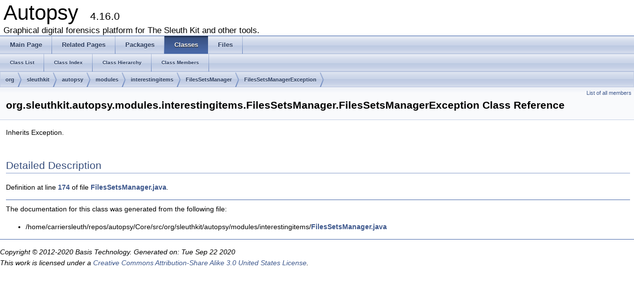

--- FILE ---
content_type: text/html
request_url: https://www.sleuthkit.org/autopsy/docs/api-docs/4.16.0/classorg_1_1sleuthkit_1_1autopsy_1_1modules_1_1interestingitems_1_1_files_sets_manager_1_1_files_sets_manager_exception.html
body_size: 1273
content:
<!DOCTYPE html PUBLIC "-//W3C//DTD XHTML 1.0 Transitional//EN" "http://www.w3.org/TR/xhtml1/DTD/xhtml1-transitional.dtd">
<html xmlns="http://www.w3.org/1999/xhtml">
<head>
<meta http-equiv="Content-Type" content="text/xhtml;charset=UTF-8"/>
<meta http-equiv="X-UA-Compatible" content="IE=9"/>
<meta name="generator" content="Doxygen 1.8.9.1"/>
<title>Autopsy: org.sleuthkit.autopsy.modules.interestingitems.FilesSetsManager.FilesSetsManagerException Class Reference</title>
<link href="tabs.css" rel="stylesheet" type="text/css"/>
<script type="text/javascript" src="jquery.js"></script>
<script type="text/javascript" src="dynsections.js"></script>
<link href="doxygen.css" rel="stylesheet" type="text/css" />
</head>
<body>
<div id="top"><!-- do not remove this div, it is closed by doxygen! -->
<div id="titlearea">
<table cellspacing="0" cellpadding="0">
 <tbody>
 <tr style="height: 56px;">
  <td style="padding-left: 0.5em;">
   <div id="projectname">Autopsy
   &#160;<span id="projectnumber">4.16.0</span>
   </div>
   <div id="projectbrief">Graphical digital forensics platform for The Sleuth Kit and other tools.</div>
  </td>
 </tr>
 </tbody>
</table>
</div>
<!-- end header part -->
<!-- Generated by Doxygen 1.8.9.1 -->
  <div id="navrow1" class="tabs">
    <ul class="tablist">
      <li><a href="index.html"><span>Main&#160;Page</span></a></li>
      <li><a href="pages.html"><span>Related&#160;Pages</span></a></li>
      <li><a href="namespaces.html"><span>Packages</span></a></li>
      <li class="current"><a href="annotated.html"><span>Classes</span></a></li>
      <li><a href="files.html"><span>Files</span></a></li>
    </ul>
  </div>
  <div id="navrow2" class="tabs2">
    <ul class="tablist">
      <li><a href="annotated.html"><span>Class&#160;List</span></a></li>
      <li><a href="classes.html"><span>Class&#160;Index</span></a></li>
      <li><a href="hierarchy.html"><span>Class&#160;Hierarchy</span></a></li>
      <li><a href="functions.html"><span>Class&#160;Members</span></a></li>
    </ul>
  </div>
<div id="nav-path" class="navpath">
  <ul>
<li class="navelem"><a class="el" href="namespaceorg.html">org</a></li><li class="navelem"><a class="el" href="namespaceorg_1_1sleuthkit.html">sleuthkit</a></li><li class="navelem"><a class="el" href="namespaceorg_1_1sleuthkit_1_1autopsy.html">autopsy</a></li><li class="navelem"><a class="el" href="namespaceorg_1_1sleuthkit_1_1autopsy_1_1modules.html">modules</a></li><li class="navelem"><a class="el" href="namespaceorg_1_1sleuthkit_1_1autopsy_1_1modules_1_1interestingitems.html">interestingitems</a></li><li class="navelem"><a class="el" href="classorg_1_1sleuthkit_1_1autopsy_1_1modules_1_1interestingitems_1_1_files_sets_manager.html">FilesSetsManager</a></li><li class="navelem"><a class="el" href="classorg_1_1sleuthkit_1_1autopsy_1_1modules_1_1interestingitems_1_1_files_sets_manager_1_1_files_sets_manager_exception.html">FilesSetsManagerException</a></li>  </ul>
</div>
</div><!-- top -->
<div class="header">
  <div class="summary">
<a href="classorg_1_1sleuthkit_1_1autopsy_1_1modules_1_1interestingitems_1_1_files_sets_manager_1_1_files_sets_manager_exception-members.html">List of all members</a>  </div>
  <div class="headertitle">
<div class="title">org.sleuthkit.autopsy.modules.interestingitems.FilesSetsManager.FilesSetsManagerException Class Reference</div>  </div>
</div><!--header-->
<div class="contents">

<p>Inherits Exception.</p>
<a name="details" id="details"></a><h2 class="groupheader">Detailed Description</h2>
<div class="textblock">
<p>Definition at line <a class="el" href="_files_sets_manager_8java_source.html#l00174">174</a> of file <a class="el" href="_files_sets_manager_8java_source.html">FilesSetsManager.java</a>.</p>
</div><hr/>The documentation for this class was generated from the following file:<ul>
<li>/home/carriersleuth/repos/autopsy/Core/src/org/sleuthkit/autopsy/modules/interestingitems/<a class="el" href="_files_sets_manager_8java_source.html">FilesSetsManager.java</a></li>
</ul>
</div><!-- contents -->
<hr/>
<p><i>Copyright &#169; 2012-2020 Basis Technology. Generated on: Tue Sep 22 2020<br/> 
This work is licensed under a
<a rel="license" href="http://creativecommons.org/licenses/by-sa/3.0/us/">Creative Commons Attribution-Share Alike 3.0 United States License</a>.
</i></p>
</body>
</html>
